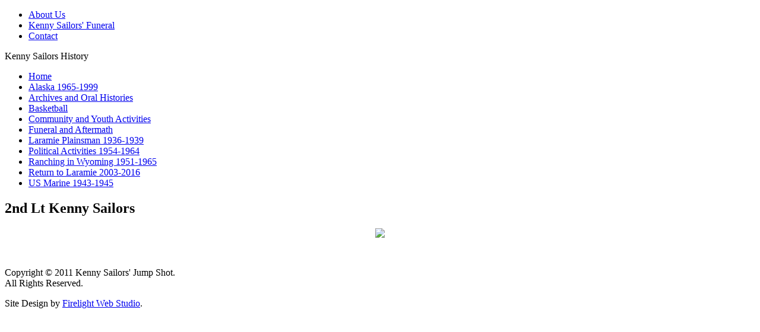

--- FILE ---
content_type: text/html; charset=utf-8
request_url: http://kennysailorsjumpshot.com/index.php?option=com_content&view=article&id=142:2nd-lt-sailors&catid=11:us-marine&Itemid=17
body_size: 6942
content:
<!DOCTYPE html PUBLIC "-//W3C//DTD XHTML 1.0 Transitional//EN" "http://www.w3.org/TR/xhtml1/DTD/xhtml1-transitional.dtd">
<html xmlns="http://www.w3.org/1999/xhtml" xml:lang="en-gb" lang="en-gb" >
<head>
 <meta http-equiv="X-UA-Compatible" content="IE=EmulateIE7" />
   <meta http-equiv="content-type" content="text/html; charset=utf-8" />
  <meta name="robots" content="index, follow" />
  <meta name="keywords" content="" />
  <meta name="title" content="2nd Lt Kenny Sailors" />
  <meta name="author" content="Laura" />
  <meta name="description" content="Official Website for Kenny Sailor" />
  <meta name="generator" content="Joomla! 1.5 - Open Source Content Management" />
  <title>2nd Lt Kenny Sailors</title>
  <link rel="stylesheet" href="/plugins/content/attachments1.css" type="text/css" />
  <script type="text/javascript" src="/media/system/js/mootools.js"></script>
  <script type="text/javascript" src="/media/system/js/caption.js"></script>
  <script type="text/javascript" src="/plugins/content/attachments_refresh.js"></script>
  <script type="text/javascript" src="/media/system/js/modal.js"></script>

 <link rel="stylesheet" href="/templates/system/css/system.css" type="text/css" />
 <link rel="stylesheet" href="/templates/system/css/general.css" type="text/css" />
 <link rel="stylesheet" type="text/css" href="/templates/bball5/css/template.css" media="screen" />
 <!--[if IE 6]><link rel="stylesheet" href="/templates/bball5/css/template.ie6.css" type="text/css" media="screen" /><![endif]-->
 <!--[if IE 7]><link rel="stylesheet" href="/templates/bball5/css/template.ie7.css" type="text/css" media="screen" /><![endif]-->
 <script type="text/javascript" src="/templates/bball5/script.js"></script>
<style type="text/css">
#ul, #ul a {
	font-size: 9px;
	color: #eeeeee;
	text-align: right;
	border-bottom: none;
	clear: both;
}
</style>

</head>
<body>
<div id="art-main">
<div class="art-sheet">
    <div class="art-sheet-tl"></div>
    <div class="art-sheet-tr"></div>
    <div class="art-sheet-bl"></div>
    <div class="art-sheet-br"></div>
    <div class="art-sheet-tc"></div>
    <div class="art-sheet-bc"></div>
    <div class="art-sheet-cl"></div>
    <div class="art-sheet-cr"></div>
    <div class="art-sheet-cc"></div>
    <div class="art-sheet-body">
<div class="art-header">
    <div class="art-header-png"></div>

</div>
<div class="art-nav">
	<div class="l"></div>
	<div class="r"></div>
<ul class="art-menu"><li class="item5"><a href="/index.php?option=com_content&amp;view=article&amp;id=3&amp;Itemid=5"><span class="l"> </span><span class="r"> </span><span class="t">About Us</span></a></li><li class="item32"><a href="/index.php?option=com_content&amp;view=article&amp;id=195&amp;Itemid=32"><span class="l"> </span><span class="r"> </span><span class="t">Kenny Sailors' Funeral</span></a></li><li class="item46"><a href="/index.php?option=com_content&amp;view=article&amp;id=242&amp;Itemid=46"><span class="l"> </span><span class="r"> </span><span class="t">Contact</span></a></li></ul></div>


<div class="art-content-layout">
    <div class="art-content-layout-row">
<div class="art-layout-cell art-sidebar1"><div class="art-block">
		    <div class="art-block-cc"></div>
		    <div class="art-block-body">
		
		<div class="art-blockheader">
		    <div class="l"></div>
		    <div class="r"></div>
		     <div class="t">
		Kenny Sailors History</div>
		</div>
		
				<div class="art-blockcontent">
		    <div class="art-blockcontent-tl"></div>
		    <div class="art-blockcontent-tr"></div>
		    <div class="art-blockcontent-bl"></div>
		    <div class="art-blockcontent-br"></div>
		    <div class="art-blockcontent-tc"></div>
		    <div class="art-blockcontent-bc"></div>
		    <div class="art-blockcontent-cl"></div>
		    <div class="art-blockcontent-cr"></div>
		    <div class="art-blockcontent-cc"></div>
		    <div class="art-blockcontent-body">
		<!-- block-content -->
		
		<ul class="menu"><li class="item3"><a href="http://kennysailorsjumpshot.com/"><span>Home</span></a></li><li class="item20"><a href="/index.php?option=com_content&amp;view=category&amp;id=14&amp;Itemid=20"><span>Alaska 1965-1999</span></a></li><li class="item25"><a href="/index.php?option=com_content&amp;view=article&amp;id=176&amp;Itemid=25"><span>Archives and Oral Histories</span></a></li><li class="parent item37"><a href="/index.php?option=com_content&amp;view=section&amp;id=19&amp;Itemid=37"><span>Basketball</span></a></li><li class="item36"><a href="/index.php?option=com_content&amp;view=category&amp;id=30&amp;Itemid=36"><span>Community and Youth Activities</span></a></li><li class="item33"><a href="/index.php?option=com_content&amp;view=category&amp;id=27&amp;Itemid=33"><span>Funeral and Aftermath</span></a></li><li class="item26"><a href="/index.php?option=com_content&amp;view=section&amp;id=9&amp;Itemid=26"><span>Laramie Plainsman 1936-1939</span></a></li><li class="item34"><a href="/index.php?option=com_content&amp;view=category&amp;id=28&amp;Itemid=34"><span>Political Activities 1954-1964</span></a></li><li class="item19"><a href="/index.php?option=com_content&amp;view=category&amp;id=13&amp;Itemid=19"><span>Ranching in Wyoming 1951-1965</span></a></li><li class="item21"><a href="/index.php?option=com_content&amp;view=category&amp;id=15&amp;Itemid=21"><span>Return to Laramie 2003-2016</span></a></li><li id="current" class="active item17"><a href="/index.php?option=com_content&amp;view=category&amp;id=11&amp;Itemid=17"><span>US Marine 1943-1945</span></a></li></ul>
		<!-- /block-content -->
		
				<div class="cleared"></div>
		    </div>
		</div>
		
		
				<div class="cleared"></div>
		    </div>
		</div>
		
</div>
<div class="art-layout-cell art-content">

<div class="art-post">
    <div class="art-post-body">
<div class="art-post-inner">
 <h2 class="art-postheader"> 
2nd Lt Kenny Sailors
</h2>

<div class="art-postcontent">
    <!-- article-content -->
<div class="art-article"><p style="text-align: center;"><img src="/images/stories/2ndltksailors.jpg" border="0" /></p></div><span class="article_separator">&nbsp;</span>
    <!-- /article-content -->
</div>
<div class="cleared"></div>

</div>

		<div class="cleared"></div>
    </div>
</div>


</div>

    </div>
</div>
<div class="cleared"></div>


<div class="art-footer">
 <div class="art-footer-inner">
    <div class="art-footer-text">
  <p>Copyright &copy; 2011 Kenny Sailors' Jump Shot.<br />
All Rights Reserved.</p>

    </div>
 </div>
 <div class="art-footer-background"></div>
</div>

		<div class="cleared"></div>
    </div>
</div>
<div class="cleared"></div>
<p class="art-page-footer">Site Design by <a href="http://www.firelightwebstudio.com" rel="nofollow">Firelight Web Studio</a>.</p>

</div>

<div id='ul'></div>
</body> 
</html>